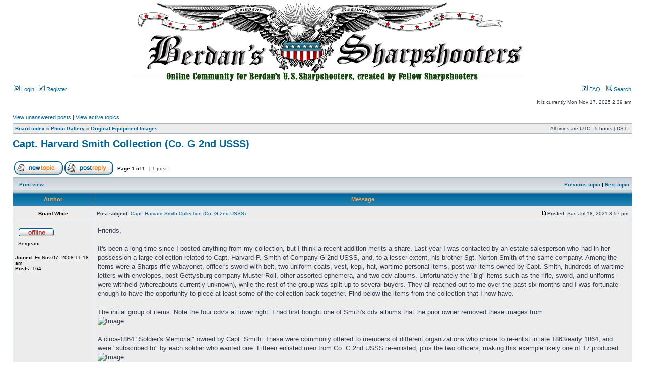

--- FILE ---
content_type: text/html; charset=UTF-8
request_url: http://www.berdansharpshooters.com/usssbb/viewtopic.php?f=42&t=401&sid=c1a98ac35461c3bc01cc129aaee8c91c
body_size: 7120
content:
<!DOCTYPE html PUBLIC "-//W3C//DTD XHTML 1.0 Transitional//EN" "http://www.w3.org/TR/xhtml1/DTD/xhtml1-transitional.dtd">
<html xmlns="http://www.w3.org/1999/xhtml" dir="ltr" lang="en-gb" xml:lang="en-gb">
<head>

<meta http-equiv="content-type" content="text/html; charset=UTF-8" />
<meta http-equiv="content-language" content="en-gb" />
<meta http-equiv="content-style-type" content="text/css" />
<meta http-equiv="imagetoolbar" content="no" />
<meta name="resource-type" content="document" />
<meta name="distribution" content="global" />
<meta name="keywords" content="" />
<meta name="description" content="" />

<title>www.BerdanSharpshooters.com &bull; View topic - Capt. Harvard Smith Collection (Co. G 2nd USSS)</title>



<link rel="stylesheet" href="./styles/subsilver2/theme/stylesheet.css" type="text/css" />

<script type="text/javascript">
// <![CDATA[


function popup(url, width, height, name)
{
	if (!name)
	{
		name = '_popup';
	}

	window.open(url.replace(/&amp;/g, '&'), name, 'height=' + height + ',resizable=yes,scrollbars=yes,width=' + width);
	return false;
}

function jumpto()
{
	var page = prompt('Enter the page number you wish to go to:', '1');
	var per_page = '';
	var base_url = '';

	if (page !== null && !isNaN(page) && page == Math.floor(page) && page > 0)
	{
		if (base_url.indexOf('?') == -1)
		{
			document.location.href = base_url + '?start=' + ((page - 1) * per_page);
		}
		else
		{
			document.location.href = base_url.replace(/&amp;/g, '&') + '&start=' + ((page - 1) * per_page);
		}
	}
}

/**
* Find a member
*/
function find_username(url)
{
	popup(url, 760, 570, '_usersearch');
	return false;
}

/**
* Mark/unmark checklist
* id = ID of parent container, name = name prefix, state = state [true/false]
*/
function marklist(id, name, state)
{
	var parent = document.getElementById(id);
	if (!parent)
	{
		eval('parent = document.' + id);
	}

	if (!parent)
	{
		return;
	}

	var rb = parent.getElementsByTagName('input');
	
	for (var r = 0; r < rb.length; r++)
	{
		if (rb[r].name.substr(0, name.length) == name)
		{
			rb[r].checked = state;
		}
	}
}



// ]]>
</script>
</head>
<body class="ltr">

<a name="top"></a>

<div id="wrapheader">

	<div id="logodesc2">
		<table width="100%" cellspacing="0">
		<tr>
			<td><div align="center"><img src="http://www.berdansharpshooters.com/USSS_header_forum.jpg" width="800" height="162" /></div>
		    </td>
		</tr>
		</table>
	</div>

	<div id="menubar">
		<table width="100%" cellspacing="0">
		<tr>
			<td class="genmed">
				<a href="./ucp.php?mode=login&amp;sid=4e783919693f6f768ef8371ba85eb4a1"><img src="./styles/subsilver2/theme/images/icon_mini_login.gif" width="12" height="13" alt="*" /> Login</a>&nbsp; &nbsp;<a href="./ucp.php?mode=register&amp;sid=4e783919693f6f768ef8371ba85eb4a1"><img src="./styles/subsilver2/theme/images/icon_mini_register.gif" width="12" height="13" alt="*" /> Register</a>
					
			</td>
			<td class="genmed" align="right">
				<a href="./faq.php?sid=4e783919693f6f768ef8371ba85eb4a1"><img src="./styles/subsilver2/theme/images/icon_mini_faq.gif" width="12" height="13" alt="*" /> FAQ</a>
				&nbsp; &nbsp;<a href="./search.php?sid=4e783919693f6f768ef8371ba85eb4a1"><img src="./styles/subsilver2/theme/images/icon_mini_search.gif" width="12" height="13" alt="*" /> Search</a>
			</td>
		</tr>
		</table>
	</div>

	<div id="datebar">
		<table width="100%" cellspacing="0">
		<tr>
			<td class="gensmall"></td>
			<td class="gensmall" align="right">It is currently Mon Nov 17, 2025 2:39 am<br /></td>
		</tr>
		</table>
	</div>

</div>

<div id="wrapcentre">

	
	<p class="searchbar">
		<span style="float: left;"><a href="./search.php?search_id=unanswered&amp;sid=4e783919693f6f768ef8371ba85eb4a1">View unanswered posts</a> | <a href="./search.php?search_id=active_topics&amp;sid=4e783919693f6f768ef8371ba85eb4a1">View active topics</a></span>
		
	</p>
	

	<br style="clear: both;" />

	<table class="tablebg" width="100%" cellspacing="1" cellpadding="0" style="margin-top: 5px;">
	<tr>
		<td class="row1">
			<p class="breadcrumbs"><a href="./index.php?sid=4e783919693f6f768ef8371ba85eb4a1">Board index</a> &#187; <a href="./viewforum.php?f=40&amp;sid=4e783919693f6f768ef8371ba85eb4a1">Photo Gallery</a> &#187; <a href="./viewforum.php?f=42&amp;sid=4e783919693f6f768ef8371ba85eb4a1">Original Equipment Images</a></p>
			<p class="datetime">All times are UTC - 5 hours [ <abbr title="Daylight Saving Time">DST</abbr> ]</p>
		</td>
	</tr>
	</table>

	<br />

<div id="pageheader">
	<h2><a class="titles" href="./viewtopic.php?f=42&amp;t=401&amp;sid=4e783919693f6f768ef8371ba85eb4a1">Capt. Harvard Smith Collection (Co. G 2nd USSS)</a></h2>


</div>

<br clear="all" /><br />

<div id="pagecontent">

	<table width="100%" cellspacing="1">
	<tr>
		<td align="left" valign="middle" nowrap="nowrap">
		<a href="./posting.php?mode=post&amp;f=42&amp;sid=4e783919693f6f768ef8371ba85eb4a1"><img src="./styles/subsilver2/imageset/en/button_topic_new.gif" alt="Post new topic" title="Post new topic" /></a>&nbsp;<a href="./posting.php?mode=reply&amp;f=42&amp;t=401&amp;sid=4e783919693f6f768ef8371ba85eb4a1"><img src="./styles/subsilver2/imageset/en/button_topic_reply.gif" alt="Reply to topic" title="Reply to topic" /></a>
		</td>
		
			<td class="nav" valign="middle" nowrap="nowrap">&nbsp;Page <strong>1</strong> of <strong>1</strong><br /></td>
			<td class="gensmall" nowrap="nowrap">&nbsp;[ 1 post ]&nbsp;</td>
			<td class="gensmall" width="100%" align="right" nowrap="nowrap"></td>
		
	</tr>
	</table>

	<table class="tablebg" width="100%" cellspacing="1">
	<tr>
		<td class="cat">
			<table width="100%" cellspacing="0">
			<tr>
				<td class="nav" nowrap="nowrap">&nbsp;
				<a href="./viewtopic.php?f=42&amp;t=401&amp;sid=4e783919693f6f768ef8371ba85eb4a1&amp;view=print" title="Print view">Print view</a>
				</td>
				<td class="nav" align="right" nowrap="nowrap"><a href="./viewtopic.php?f=42&amp;t=401&amp;view=previous&amp;sid=4e783919693f6f768ef8371ba85eb4a1">Previous topic</a> | <a href="./viewtopic.php?f=42&amp;t=401&amp;view=next&amp;sid=4e783919693f6f768ef8371ba85eb4a1">Next topic</a>&nbsp;</td>
			</tr>
			</table>
		</td>
	</tr>

	</table>


	<table class="tablebg" width="100%" cellspacing="1">
	
		<tr>
			<th>Author</th>
			<th>Message</th>
		</tr>
	<tr class="row1">

			<td align="center" valign="middle">
				<a name="p1309"></a>
				<b class="postauthor">BrianTWhite</b>
			</td>
			<td width="100%" height="25">
				<table width="100%" cellspacing="0">
				<tr>
				
					<td class="gensmall" width="100%"><div style="float: left;">&nbsp;<b>Post subject:</b> <a href="#p1309">Capt. Harvard Smith Collection (Co. G 2nd USSS)</a></div><div style="float: right;"><a href="./viewtopic.php?p=1309&amp;sid=4e783919693f6f768ef8371ba85eb4a1#p1309"><img src="./styles/subsilver2/imageset/icon_post_target.gif" width="12" height="9" alt="Post" title="Post" /></a><b>Posted:</b> Sun Jul 18, 2021 8:57 pm&nbsp;</div></td>
				</tr>
				</table>
			</td>
		</tr>

		<tr class="row1">

			<td valign="top" class="profile">
				<table cellspacing="4" align="center" width="150">
			
				<tr>
					<td><img src="./styles/subsilver2/imageset/en/icon_user_offline.gif" alt="Offline" title="Offline" /></td>
				</tr>
			
				<tr>
					<td class="postdetails">Sergeant</td>
				</tr>
			
				</table>

				<span class="postdetails">
					<br /><b>Joined:</b> Fri Nov 07, 2008 11:18 am<br /><b>Posts:</b> 164
				</span>

			</td>
			<td valign="top">
				<table width="100%" cellspacing="5">
				<tr>
					<td>
					

						<div class="postbody">Friends,<br /><br />It's been a long time since I posted anything from my collection, but I think a recent addition merits a share.  Last year I was contacted by an estate salesperson who had in her possession a large collection related to Capt. Harvard P. Smith of Company G 2nd USSS, and, to a lesser extent, his brother Sgt. Norton Smith of the same company.  Among the items were a Sharps rifle w/bayonet, officer's sword with belt, two uniform coats, vest, kepi, hat, wartime personal items, post-war items owned by Capt. Smith, hundreds of wartime letters with envelopes, post-Gettysburg company Muster Roll, other assorted ephemera, and two cdv albums.  Unfortunately the &quot;big&quot; items such as the rifle, sword, and uniforms were withheld (whereabouts currently unknown), while the rest of the group was split up to several buyers.  They all reached out to me over the past six months and I was fortunate enough to have the opportunity to piece at least some of the collection back together.  Find below the items from the collection that I now have.<br /><br />The initial group of items.  Note the four cdv's at lower right.  I had first bought one of Smith's cdv albums that the prior owner removed these images from.<br /><img src="https://scontent.fdet3-1.fna.fbcdn.net/v/t1.6435-9/190943557_10225714179941743_2454343542049915824_n.jpg?_nc_cat=111&amp;ccb=1-3&amp;_nc_sid=730e14&amp;_nc_ohc=2-i1uEZWB9YAX8XwYYY&amp;_nc_ht=scontent.fdet3-1.fna&amp;oh=9e18c406e076dc77eb4a3a6c577adcee&amp;oe=60F9D32A" alt="Image" /><br /><br />A circa-1864 &quot;Soldier's Memorial&quot; owned by Capt. Smith.  These were commonly offered to members of different organizations who chose to re-enlist in late 1863/early 1864, and were &quot;subscribed to&quot; by each soldier who wanted one.  Fifteen enlisted men from Co. G 2nd USSS re-enlisted, plus the two officers, making this example likely one of 17 produced.<br /><img src="https://scontent.fdet3-1.fna.fbcdn.net/v/t1.6435-9/211260785_10225970194381944_7355442858171347541_n.jpg?_nc_cat=111&amp;ccb=1-3&amp;_nc_sid=730e14&amp;_nc_ohc=ed0qHkiEPWYAX9qugOW&amp;tn=zwdsaQRnl-P5I1yL&amp;_nc_ht=scontent.fdet3-1.fna&amp;oh=2b0bf1c5f3d4046c4182e024b27bf010&amp;oe=60FAA437" alt="Image" /><br /><br />An 1867 &quot;Certificate of Service&quot; issued to Capt. Smith by the state of New Hampshire.  A nice companion piece to an 1864 letter describing Smith's service in detail, also part of the collection.<br /><img src="https://scontent.fdet3-1.fna.fbcdn.net/v/t1.6435-9/209558658_10225970194181939_5818027578188574688_n.jpg?_nc_cat=108&amp;ccb=1-3&amp;_nc_sid=730e14&amp;_nc_ohc=-3OXL51_-HIAX8swv_q&amp;_nc_ht=scontent.fdet3-1.fna&amp;oh=f8d7e554ff69d30e29e179f62c7f61c8&amp;oe=60F8FDD3" alt="Image" /><br /><br />A first-edition print of the regimental history by C.A. Stevens, inscribed in the front by Capt. Smith.  Inside are Smith's own notes, additions, and clarifications not included in the original publication.  In the back I found the original &quot;advertisement&quot; for the book printed by C.A. Stevens and mailed to the members of the Survivor's Association.  The edition cost $3.50.<br /><img src="https://scontent.fdet3-1.fna.fbcdn.net/v/t1.6435-9/211260785_10225971596697001_2552746744571212724_n.jpg?_nc_cat=110&amp;ccb=1-3&amp;_nc_sid=730e14&amp;_nc_ohc=n6l7qBuss9EAX-XAFv6&amp;_nc_ht=scontent.fdet3-1.fna&amp;oh=4b211806b177b4020d1b19e46f9b8f5d&amp;oe=60F8E09C" alt="Image" /><br /><img src="https://scontent.fdet3-1.fna.fbcdn.net/v/t1.6435-9/207166341_10225971596176988_7598932576406733046_n.jpg?_nc_cat=107&amp;ccb=1-3&amp;_nc_sid=730e14&amp;_nc_ohc=g5wLNM35An8AX8fZ258&amp;_nc_ht=scontent.fdet3-1.fna&amp;oh=7377bde15fee1521cc57ed0120acf04e&amp;oe=60FA8960" alt="Image" /><br /><br />Detail of the muster roll showing the results of an inspection by Col. Charles Collis of the 114th PA Infantry (Collis' Zouaves).  Clothing was poor, rifles were in good condition but the company had no bayonets!<br /><img src="https://scontent.fdet3-1.fna.fbcdn.net/v/t1.6435-9/210436581_10225990880219077_7411778088756050349_n.jpg?_nc_cat=108&amp;ccb=1-3&amp;_nc_sid=0debeb&amp;_nc_ohc=dNVq_ewt8HEAX-9jYFs&amp;_nc_ht=scontent.fdet3-1.fna&amp;oh=023c44f8ff039290dfafed23396730e0&amp;oe=60F8EF72" alt="Image" /><br /><br />Detail of a pencil sketch Smith made in 1862, somewhere adjacent to where the 2nd USSS was in a train accident with another carrying the 14th Brooklyn.  The accident resulted in one death, upwards of 60 injuries, and the cancellation of Pope's involvement in the Valley campaign.<br /><img src="https://scontent.fdet3-1.fna.fbcdn.net/v/t1.6435-9/213016597_10225990880699089_2551133476246884639_n.jpg?_nc_cat=104&amp;ccb=1-3&amp;_nc_sid=0debeb&amp;_nc_ohc=abgYYOiNm_IAX9eBgPP&amp;_nc_ht=scontent.fdet3-1.fna&amp;oh=02627d38dd1d015d5cf64a42a76d98ae&amp;oe=60F9DEEB" alt="Image" /><br /><br />Some personal mess items owned by either Capt. Smith or his brother Sgt. Norris Smith.  The tin boiler is my favorite.<br /><img src="https://scontent.fdet3-1.fna.fbcdn.net/v/t1.6435-9/211172694_10225990874218927_7653906693809096589_n.jpg?_nc_cat=105&amp;ccb=1-3&amp;_nc_sid=0debeb&amp;_nc_ohc=AaAXwHuCvcMAX97wG8O&amp;_nc_ht=scontent.fdet3-1.fna&amp;oh=55f9ca7301bfb68a38251cb3b043b3d9&amp;oe=60F9AAE3" alt="Image" /><br /><br />The officer's cdv album I have was full and contains the following images.  If you'd like me to post any of these just ask.<br /><br />- Col. Henry A.V. Post<br />- Adjt. Lewis Parmelee<br />- 1st Sgt. Abner Colby (Co. G)<br />- Asst. Surgeon Oscar Palmer  (formerly Co. C 1st)<br />- Surgeon William Reynolds  (formerly Co. F)<br />- Capt. Harvard Smith (Co. G)<br />- Major Edward Rowell (formerly Co. F)<br />- Cleora Stoughton, wife of Lt. Col. Homer Stoughton<br />- Capt. Jacob McClure (Co. D)<br />- Hannah McClure, wife of Capt. Jacob McClure<br />- Capt. Jacob McClure (alternate view)<br />- Capt. Abraham Wright (Co. A)<br />- Lt. Charles Foote (Co. B)<br />- Capt. Smith (duplicate)<br />- Capt. Smith (alternate view)<br />- Lt. Albert Fisher (Co. G)<br />- Capt. Samuel Murry (Co. F)<br />- Lt. Daniel Cummings (Co. D)<br />- Andrew Sweetser (USSS sutler)<br />- Mrs. Andrew Sweetser<br /><br />Enjoy!</div>

					
						<div class="postbody"><br />_________________<br /><span style="font-weight: bold">Brian White</span><br /><span style="font-weight: bold">Wambaugh, White, &amp; Company</span><br /><a href="http://www.wwandcompany.com" class="postlink">http://www.wwandcompany.com</a><br />----------------------------------<br />Randolph Mess, U.S. Sharpshooters</div>
					<br clear="all" /><br />

						<table width="100%" cellspacing="0">
						<tr valign="middle">
							<td class="gensmall" align="right">
							
							</td>
						</tr>
						</table>
					</td>
				</tr>
				</table>
			</td>
		</tr>

		<tr class="row1">

			<td class="profile"><strong><a href="#wrapheader">Top</a></strong></td>
			<td><div class="gensmall" style="float: left;">&nbsp;<a href="./memberlist.php?mode=viewprofile&amp;u=69&amp;sid=4e783919693f6f768ef8371ba85eb4a1"><img src="./styles/subsilver2/imageset/en/icon_user_profile.gif" alt="Profile" title="Profile" /></a> &nbsp;</div> <div class="gensmall" style="float: right;">&nbsp;</div></td>
	
		</tr>

	<tr>
		<td class="spacer" colspan="2" height="1"><img src="images/spacer.gif" alt="" width="1" height="1" /></td>
	</tr>
	</table>

	<table width="100%" cellspacing="1" class="tablebg">
	<tr align="center">
		<td class="cat"><form name="viewtopic" method="post" action="./viewtopic.php?f=42&amp;t=401&amp;sid=4e783919693f6f768ef8371ba85eb4a1"><span class="gensmall">Display posts from previous:</span> <select name="st" id="st"><option value="0" selected="selected">All posts</option><option value="1">1 day</option><option value="7">7 days</option><option value="14">2 weeks</option><option value="30">1 month</option><option value="90">3 months</option><option value="180">6 months</option><option value="365">1 year</option></select>&nbsp;<span class="gensmall">Sort by</span> <select name="sk" id="sk"><option value="a">Author</option><option value="t" selected="selected">Post time</option><option value="s">Subject</option></select> <select name="sd" id="sd"><option value="a" selected="selected">Ascending</option><option value="d">Descending</option></select>&nbsp;<input class="btnlite" type="submit" value="Go" name="sort" /></form></td>
	</tr>
	</table>
	

	<table width="100%" cellspacing="1">
	<tr>
		<td align="left" valign="middle" nowrap="nowrap">
		<a href="./posting.php?mode=post&amp;f=42&amp;sid=4e783919693f6f768ef8371ba85eb4a1"><img src="./styles/subsilver2/imageset/en/button_topic_new.gif" alt="Post new topic" title="Post new topic" /></a>&nbsp;<a href="./posting.php?mode=reply&amp;f=42&amp;t=401&amp;sid=4e783919693f6f768ef8371ba85eb4a1"><img src="./styles/subsilver2/imageset/en/button_topic_reply.gif" alt="Reply to topic" title="Reply to topic" /></a>
		</td>
		
			<td class="nav" valign="middle" nowrap="nowrap">&nbsp;Page <strong>1</strong> of <strong>1</strong><br /></td>
			<td class="gensmall" nowrap="nowrap">&nbsp;[ 1 post ]&nbsp;</td>
			<td class="gensmall" width="100%" align="right" nowrap="nowrap"></td>
		
	</tr>
	</table>

</div>

<div id="pagefooter"></div>

<br clear="all" />
<table class="tablebg" width="100%" cellspacing="1" cellpadding="0" style="margin-top: 5px;">
	<tr>
		<td class="row1">
			<p class="breadcrumbs"><a href="./index.php?sid=4e783919693f6f768ef8371ba85eb4a1">Board index</a> &#187; <a href="./viewforum.php?f=40&amp;sid=4e783919693f6f768ef8371ba85eb4a1">Photo Gallery</a> &#187; <a href="./viewforum.php?f=42&amp;sid=4e783919693f6f768ef8371ba85eb4a1">Original Equipment Images</a></p>
			<p class="datetime">All times are UTC - 5 hours [ <abbr title="Daylight Saving Time">DST</abbr> ]</p>
		</td>
	</tr>
	</table>
	<br clear="all" />

	<table class="tablebg" width="100%" cellspacing="1">
	<tr>
		<td class="cat"><h4>Who is online</h4></td>
	</tr>
	<tr>
		<td class="row1"><p class="gensmall">Users browsing this forum: No registered users and 1 guest</p></td>
	</tr>
	</table>


<br clear="all" />

<table width="100%" cellspacing="1">
<tr>
	<td width="40%" valign="top" nowrap="nowrap" align="left"></td>
	<td align="right" valign="top" nowrap="nowrap"><span class="gensmall">You <strong>cannot</strong> post new topics in this forum<br />You <strong>cannot</strong> reply to topics in this forum<br />You <strong>cannot</strong> edit your posts in this forum<br />You <strong>cannot</strong> delete your posts in this forum<br />You <strong>cannot</strong> post attachments in this forum<br /></span></td>
</tr>
</table>

<br clear="all" />

<table width="100%" cellspacing="0">
<tr>
	<td><form method="get" name="search" action="./search.php?sid=4e783919693f6f768ef8371ba85eb4a1"><span class="gensmall">Search for:</span> <input class="post" type="text" name="keywords" size="20" /> <input class="btnlite" type="submit" value="Go" /><input type="hidden" name="t" value="401" />
<input type="hidden" name="sf" value="msgonly" />
<input type="hidden" name="sid" value="4e783919693f6f768ef8371ba85eb4a1" />
</form></td>
	<td align="right">
	<form method="post" name="jumpbox" action="./viewforum.php?sid=4e783919693f6f768ef8371ba85eb4a1" onsubmit="if(document.jumpbox.f.value == -1){return false;}">

	<table cellspacing="0" cellpadding="0" border="0">
	<tr>
		<td nowrap="nowrap"><span class="gensmall">Jump to:</span>&nbsp;<select name="f" onchange="if(this.options[this.selectedIndex].value != -1){ document.forms['jumpbox'].submit() }">

		
			<option value="-1">Select a forum</option>
		<option value="-1">------------------</option>
			<option value="90">General Discussion</option>
		
			<option value="91">&nbsp; &nbsp;New Member Check-in / Introductions</option>
		
			<option value="92">&nbsp; &nbsp;For Sale / Wanted</option>
		
			<option value="93">&nbsp; &nbsp;Public General Discussion</option>
		
			<option value="94">&nbsp; &nbsp;Forum Rules</option>
		
			<option value="31">Sharpshooter Equipment</option>
		
			<option value="32">&nbsp; &nbsp;Sharps Rifles</option>
		
			<option value="33">&nbsp; &nbsp;Colt Revolving Rifles</option>
		
			<option value="34">&nbsp; &nbsp;Heavy Target Rifles</option>
		
			<option value="95">&nbsp; &nbsp;Bayonets (Saber &amp; Socket)</option>
		
			<option value="36">&nbsp; &nbsp;Coats(Dress, Sack, Great)</option>
		
			<option value="55">&nbsp; &nbsp;Trousers</option>
		
			<option value="59">&nbsp; &nbsp;Period Shirts</option>
		
			<option value="56">&nbsp; &nbsp;Forage Caps &amp; Headgear</option>
		
			<option value="57">&nbsp; &nbsp;Accoutrements</option>
		
			<option value="58">&nbsp; &nbsp;Brogans &amp; Boots</option>
		
			<option value="35">&nbsp; &nbsp;Haircovered Knapsack</option>
		
			<option value="60">&nbsp; &nbsp;Tin Cooking Kits</option>
		
			<option value="61">&nbsp; &nbsp;Chevrons &amp; Shoulder Boards</option>
		
			<option value="66">&nbsp; &nbsp;Tentage &amp; Camp Gear</option>
		
			<option value="96">&nbsp; &nbsp;Period Ammunition</option>
		
			<option value="84">Sharpshooter Decendants</option>
		
			<option value="86">&nbsp; &nbsp;Public Discussion</option>
		
			<option value="87">Sharpshooter Research</option>
		
			<option value="89">&nbsp; &nbsp;Public Discussion</option>
		
			<option value="101">Vlogs</option>
		
			<option value="102">&nbsp; &nbsp;USSS Tactics</option>
		
			<option value="103">&nbsp; &nbsp;USSS Uniforms</option>
		
			<option value="104">&nbsp; &nbsp;USSS Equipment</option>
		
			<option value="81">Sharpshooter Tactics</option>
		
			<option value="82">&nbsp; &nbsp;Historical Tactics Discussion</option>
		
			<option value="83">&nbsp; &nbsp;Tactics for Reenactments and Tactical Events</option>
		
			<option value="40">Photo Gallery</option>
		
			<option value="41">&nbsp; &nbsp;ID'd Sharpshooters</option>
		
			<option value="42" selected="selected">&nbsp; &nbsp;Original Equipment Images</option>
		
			<option value="43">&nbsp; &nbsp;Historic Location Images</option>
		
			<option value="44">&nbsp; &nbsp;Modern sharpshooter Images</option>
		
			<option value="45">Historic Map Locations</option>
		
			<option value="47">&nbsp; &nbsp;Yorktown Maps</option>
		
			<option value="48">&nbsp; &nbsp;Malvern Hill Maps</option>
		
			<option value="49">&nbsp; &nbsp;Manassas Maps</option>
		
			<option value="50">&nbsp; &nbsp;Antietam Maps</option>
		
			<option value="46">&nbsp; &nbsp;Gettysburg Maps</option>
		
			<option value="51">&nbsp; &nbsp;Robert Knox Sneden Maps</option>
		
			<option value="52">&nbsp; &nbsp;National Archive Maps</option>
		
			<option value="38">Preservation Efforts</option>
		
			<option value="39">&nbsp; &nbsp;American Battlefield Trust Latest News</option>
		
			<option value="62">&nbsp; &nbsp;Gettysburg Foundation</option>
		
			<option value="67">&nbsp; &nbsp;Shepherdstown Preservation</option>
		
			<option value="79">&nbsp; &nbsp;Monument/Marker Preservation/Restoration/Maintenance Efforts</option>
		
			<option value="80">&nbsp; &nbsp;Headstones</option>
		
			<option value="63">Civil War Events</option>
		
			<option value="64">&nbsp; &nbsp;Pennsylvania Events</option>
		
			<option value="65">&nbsp; &nbsp;Virginia Events</option>
		
			<option value="97">&nbsp; &nbsp;General Sharpshooter Events</option>
		
			<option value="69">Sutler &amp; Vendor Area</option>
		
			<option value="99">&nbsp; &nbsp;Supporting Vendors/Sutlers</option>
		
			<option value="74">Books/Publications</option>
		
			<option value="75">&nbsp; &nbsp;Diaries</option>
		
			<option value="76">&nbsp; &nbsp;Letters</option>
		
			<option value="77">&nbsp; &nbsp;Newspaper/Magazines</option>
		
			<option value="78">&nbsp; &nbsp;Sharpshooter Books</option>
		

		</select>&nbsp;<input class="btnlite" type="submit" value="Go" /></td>
	</tr>
	</table>

	</form>
</td>
</tr>
</table>


</div>

<div id="wrapfooter">
	
	<span class="copyright">Powered by <a href="https://www.phpbb.com/">phpBB</a>&reg; Forum Software &copy; phpBB Group
	</span>
</div>

</body>
</html>